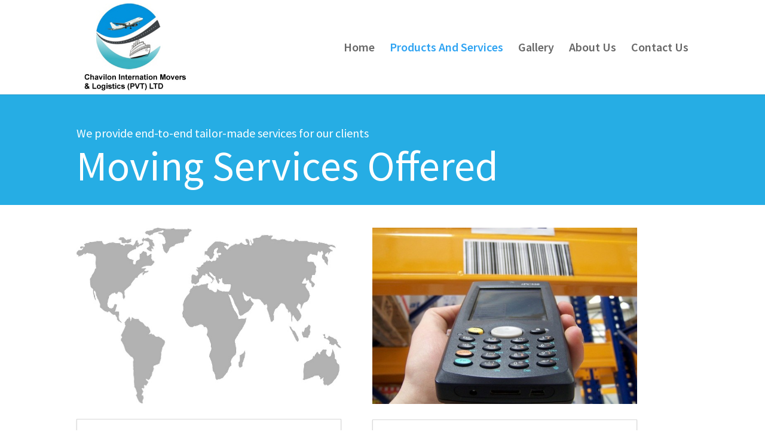

--- FILE ---
content_type: text/css
request_url: http://www.chavilonmovers.com/wp-content/plugins/webafrica-js/custom.css?ver=6.8.3
body_size: 27
content:

/* Click to view CSS */




--- FILE ---
content_type: text/javascript
request_url: http://www.chavilonmovers.com/wp-content/plugins/webafrica-js/webafrica-js.js?v=1&ver=6.8.3
body_size: 11292
content:
// wait for the dom to be ready
jQuery(document).ready(function(){

	// for updating the current year
	var currentYear = (new Date).getFullYear();

	//this changes the text in the footer and dynamically display the current year for divi themes
	jQuery( "#footer-info" ).replaceWith( "<p id='footer-info'><span class='sitename'>Site Name</span> &copy; Copyright <span class='footeryear'>year</span> | <a rel='noopener noreferrer nofollow' target='_blank' href='https://1-grid.com/website-design/'>Website Design</a> & <a rel='noopener noreferrer nofollow' target='_blank' href='https://1-grid.com/web-hosting/'>Hosting</a> by <a rel='noopener noreferrer nofollow' target='_blank' href='https://1-grid.com/'>1-grid</a></p>" );
	// this is for woothemes with the span class set to year
	jQuery( "#copyright p" ).replaceWith( "<p><span class='sitename'>Site Name</span> &copy; Copyright <span class='footeryear'>year</span></p>" );
	jQuery( ".year" ).text((new Date).getFullYear());
	// standard
	jQuery( ".footeryear" ).text((new Date).getFullYear());
	jQuery( ".sitename" ).text(php_data.home);

	// this opens gallery images in a lightbox
	jQuery( ".gallery a" ).magnificPopup({type: 'image',gallery:{enabled:true}});

	// this opens wp_tiles images in a lightbox
	jQuery( "body .wp-tiles-tile a" ).magnificPopup({type: 'image',gallery:{enabled:true}});

	// add a class to the parent link to isolate the image
	jQuery( 'img' ).closest( '.post .entry-content a' ).addClass( 'lightbox' );

	// now we can target the new a.lightbox so normal links are ignored
	jQuery( ".post .entry-content a.lightbox" ).magnificPopup({
	type: 'image'});

	// this opens the social links in a new window
	jQuery( ".et-social-icons li a[href^='https://']" ).attr( "target","_blank" );


	// EVENT TRACKING

	// click to view number js
	jQuery("span.clicktoviewnumber").click(function(){
	    jQuery("span.shownumber").show();
            jQuery("span.clicktoviewnumber").hide();
	});

	// click to view email js
	jQuery("span.clicktoviewemail").click(function(){
	    jQuery("span.showemail").show();
            jQuery("span.clicktoviewemail").hide();
	});

	// divi contact form submit
	jQuery('.et_pb_contact_submit').replaceWith(function(){
			var woosubmitbutton = jQuery(this).text();
console.log(woosubmitbutton);
			return "<button type=\'submit\' class=\'et_pb_contact_submit et_pb_button\' onclick=\"_gaq.push(['_trackEvent', 'Forms', 'Submission']);\">Submit</button>";
	});

	//woo themes contact form
	jQuery('li.buttons .submit').replaceWith(function(){
			var woosubmitbutton = jQuery(this).text();
console.log(woosubmitbutton);
			return "<input class=\'submit button\' onclick=\'_gaq.push([\'_trackEvent\', \'Forms\', \'Submission\']);\' type=\'submit\' value=\'Submit\'>";
	});

	// gravity forms event tracking is handled in scripts.php


}); // end document

try {
    var showC19Link = function(){
        // Handler when the DOM is fully loaded
        var selectedTemplate = 2;
        var fixed = false;
        var appendFooter = true;
        var bannerBackgroundColour = "#20BFDD";
        var covid19Wrapper = document.createElement('div');
        var template1 = '<p style="padding: 10px; text-align: center !important; color: #FFFFFF !important; font-size: 14px; font-family: Arial, \'Helvetica Neue\', Helvetica, sans-serif; width: 100%">For more information and support on COVID-19 please visit &nbsp;<a rel="noopener noreferrer" target="_blank" href="https://www.sacoronavirus.co.za" style="color:#fff !important; text-decoration: underline; !important;">www.sacoronavirus.co.za.</a></p>';
        var template2 = '<div style="box-shadow: 2px 3px 2px 0px rgba(0,0,0,0.05); text-align: center; text-align: center !important; padding-top: 5px; padding-bottom: 5px; width: 100%; background-color: #FFFFFF"><p style="display: inline-block; margin-bottom: 0;   !important; font-family: Arial, \'Helvetica Neue\', Helvetica, sans-serif; font-size: 14px;"><img style="display: inline-block; vertical-align: middle; margin-right: 10px;" src="[data-uri]" />For more information and support on COVID-19 please visit &nbsp;<a rel="noopener noreferrer" target="_blank" href="https://www.sacoronavirus.co.za" style="text-decoration: underline; !important; color:  #0000EE !important;">www.sacoronavirus.co.za.</a></p></div>';
        if(selectedTemplate === 1){
            covid19Wrapper.innerHTML = template1;
            covid19Wrapper.style.backgroundColor = bannerBackgroundColour;
        }else{
            covid19Wrapper.innerHTML = template2;
        }
        if(fixed){
            covid19Wrapper.style.position = 'fixed';
        }
        covid19Wrapper.style.zIndex = 1000000;
        covid19Wrapper.style.width = '100%';
        if(appendFooter){
            document.body.append(covid19Wrapper);
            covid19Wrapper.style.bottom = 0;
        }else{
            document.body.prepend(covid19Wrapper);
        }

    };

    if (document.readyState === "complete" || (document.readyState !== "loading" && !document.documentElement.doScroll)) {
        showC19Link();
    } else {
        document.addEventListener("DOMContentLoaded", showC19Link);
    }

}
catch(err) {
    console.log(err.message);
}
